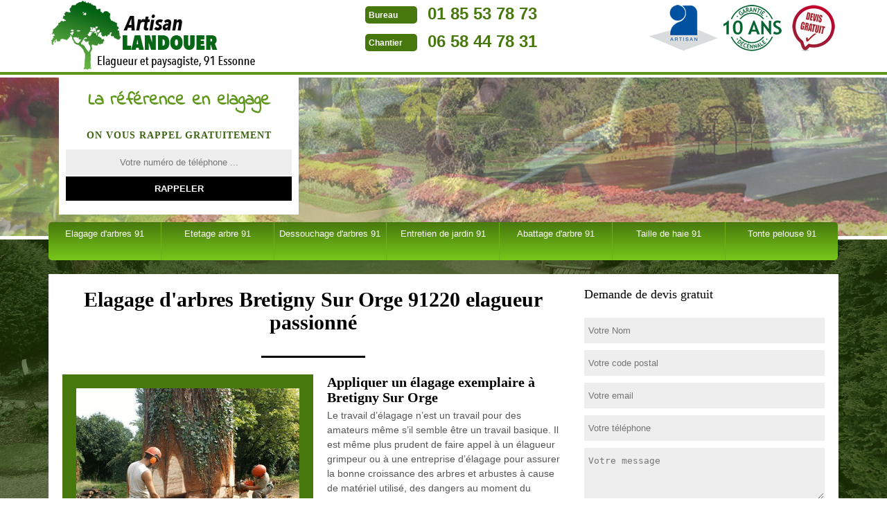

--- FILE ---
content_type: text/html; charset=UTF-8
request_url: https://www.elagage-abattage-91.fr/elagueur-elagage-arbres-bretigny-sur-orge-91220
body_size: 5351
content:
<!DOCTYPE html>
<html dir="ltr" lang="fr-FR">
<head>
    <meta charset="UTF-8" />
  <meta name=viewport content="width=device-width, initial-scale=1.0, minimum-scale=1.0 maximum-scale=1.0">
  <meta http-equiv="content-type" content="text/html; charset=UTF-8" >
  <title>Elagage d'arbre à Bretigny Sur Orge tél: 01.85.53.78.73 Elagueur Pro</title>
    <meta name="description" content="Vous avez besoin d'un élagueur professionnel pour l'élagage de vos arbres à Bretigny Sur Orge 91220, demandez un devis gratuit travail de passionné au meilleur prix.">    <link href="/skins/default/css/style.css" rel="stylesheet" type="text/css"/>
  <link href="https://fonts.googleapis.com/css?family=Indie+Flower" rel="stylesheet">
  <link rel="shortcut icon" href="/skins/default/images/favicon.ico" type="image/x-icon">
  <link rel="icon" href="/skins/default/images/favicon.ico" type="image/x-icon">
  <script src="/js/jquery-3.6.0.min.js"></script>
  <script src="/js/scripts.js"></script>

</head>
<body class="Desktop ville">
  
  <header class="header"><div id="TopNavigation"><div class="container"><a href="/" title="LANDOUER Pierre Elagage 91" class="logo"><img loading="lazy" src="/skins/default/images/logo.png" alt="LANDOUER Pierre Elagage 91"/></a><div class="Tels"><p class="tel"><span class="typeTel">Bureau</span><a href="tel:0185537873">01 85 53 78 73</a></p><p class="tel"><span class="typeTel">Chantier</span><a href="tel:0658447831">06 58 44 78 31</a></p></div><div class="rightNav"><div class="logoArtisan"><img loading="lazy" src="/skins/default/images/img/logo_artisan.png" alt="Artisan"/><img loading="lazy" src="/skins/default/images/img/logo_gdecennale.png" alt="Garantie decennale"/><img loading="lazy" src="/skins/default/images/img/logo_devisGratuit.png" alt="Devis gratuit"/></div></div></div></div><div id="MiddleNavigation"><div class="homeslider"><div  id="diapo_1" class="diapo" style="background-image:url('/skins/default/images/diapo/diapo_1.jpg')"></div><div  id="diapo_2" class="diapo" style="background-image:url('/skins/default/images/diapo/diapo_2.jpg')"></div><div id="diapo_3" class="diapo" style="background-image:url('/skins/default/images/diapo/diapo_3.jpg')"></div></div><div class="RappelSlider"><div class="container"><div class="Inner_rappel"><div class="Slogan"><span>La référence en elagage</span></div><strong>On vous rappel gratuitement</strong><form action="/message.php" method="post" id="rappel_immediat"><input type="text" name="mail" id="mail2" value=""><input type="hidden" name="type" value="rappel"><input type="text" name="numtel" required="" placeholder="Votre numéro de téléphone ..." class="form-input"><input type="submit" name="OK" value="RAPPELER" class=" btn btn-submit"></form></div></div></div></div><div id="BotNavigation"><div class="container"><nav class="nav"><ul class="nav-list"><li class="nav-item"><a href="/">Elagage d'arbres 91</a></li><li class="nav-item"><a href="entreprise-etetage-arbre-91-essonne">Etetage arbre 91</a></li><li class="nav-item"><a href="entreprise-dessouchage-arbre-haie-91-essonne">Dessouchage d'arbres 91</a></li><li class="nav-item"><a href="jardinier-entretien-jardin-91-essonne">Entretien de jardin 91</a></li><li class="nav-item"><a href="entreprise-abattage-arbre-91-essonne">Abattage d'arbre 91</a></li><li class="nav-item"><a href="taille-de-haie">Taille de haie 91</a></li><li class="nav-item"><a href="tonte-pelouse-91-essonne">Tonte pelouse 91</a></li></ul></nav></div></div></header>
  <div class="Contenu"><div class="container"><div class="corps"><div class="row"><div class="col-md-8"><div class="mainleft"><h1>Elagage d'arbres Bretigny Sur Orge 91220 elagueur passionné</h1><div class="Block Block0"><div class="ImgLeft"><img loading="lazy" src="/photos/95699-elagage-bretigny-sur-orge-91220-artisan-landouer-1.jpg" alt="Elagage  bretigny-sur-orge-91220 Artisan LANDOUER"/></div><h2>Appliquer  un élagage exemplaire à Bretigny Sur Orge </h2><p>Le travail d’élagage n’est un travail pour des amateurs même s’il semble être un travail basique. Il est même plus prudent  de faire appel à un élagueur grimpeur ou à une entreprise d’élagage pour assurer la bonne croissance des arbres et arbustes à cause de matériel utilisé, des dangers au moment du taillage, du temps passé à élaguer, ainsi qu’en raison des connaissances nécessaires de l’arbuste. Si vous vivez aux alentours du 91220, pensez à engager Artisan LANDOUER à Bretigny Sur Orge car toutes les conditions nécessaires à l’élagage est  déjà en leur possession. Et comme ça vous pouvez être d’avoir un élagage exemplaire. </p></div><div class="Block Block1"><h2>Entreprise d’élagage à Bretigny Sur Orge</h2><p>Que ce soit pour vos projets d’élagage ou d’aménagement extérieur à Bretigny Sur Orge et ses alentours, l’entreprise Artisan LANDOUER à  91220 met à votre profit ses élagueurs expérimentés et des équipements adéquats pour la réussite de vos travaux. Fort de plusieurs années dans le métier, élagueur à Bretigny Sur Orge est dans la capacité de vous offrir les meilleurs résultats en coupe d’arbre et entretien de vos patrimoines arborés. Entreprise d’élagage 91220 est à votre service et se charge de vous conseiller et de vous accompagner tout au long de vos projets à Bretigny Sur Orge.</p></div><div class="Block Block2"><div class="ImgFull"><img loading="lazy" src="/photos/95699-elagage-91220-2.jpg" alt="Elagage  91220"/><img loading="lazy" src="/photos/95699-elagage-3.jpg" alt="Elagage"/></div><h2>Un bon élagage pas cher à Bretigny Sur Orge</h2><p>Vous êtes aux alentours du 91220, confiez à l’entreprise compétente et possédant des professionnels les plus sûrs de tous le 91220 votre élagage. Comme par exemple, la société Artisan LANDOUER qui se repère à Bretigny Sur Orge. C’est une société spécialisée dans l’élagage c’est-à-dire pour éclaircir un arbre en ébranchant jusqu’ à une certaine hauteur ou en coupant une partie des branches afin d’optimiser l’arbuste et l’adapter à tous ce qui l’entoure.  Sur ce, confiez votre travail d’élagage à l’entreprise Artisan LANDOUER à Bretigny Sur Orge.</p></div><div class="Block Block3"><h2>Embaucher une entreprise d’élagage à Bretigny Sur Orge</h2><p>Un élagage est l’une des bases du jardinage moderne. C’est bien pour cela que vous devez faire appel à une entreprise maitrisant tous les recoins du métier. Ce qui est primordial dans la recherche d’entreprise est d’abord son expérience car cela fait toute la différence. En second lieu, il faut connaitre le tarif de leur intervention. Et enfin, leur recommandation bien sûr.  Alors, si vous habitez tous près du 91220, l’entreprise le mieux pour vous est  Artisan LANDOUER situant à Bretigny Sur Orge car tous ces critères sont déjà réunis par l’entreprise. Alors venez vite profiter de leur expertise. </p></div><div class="Block Block4"><h2>Entretien jardin</h2><p>Pour un jardin fertile et pour s’assurer que les plantes puissent se proliférer et se développer dans de bonnes conditions, le sol doit afficher une composition riche en engrais et en éléments essentiels. L’entreprise de jardinage Artisan LANDOUER à Bretigny Sur Orge se charge d’effectuer les divers travaux d’entretien de jardins afin d’optimiser le rendu visuel de l’aménagement extérieur de votre demeure et redonner à votre espace vert toute sa fraîcheur. Jardiniers-paysagistes 91220 est disposé à tondre, désherber, arroser, scarifier, aérer et à fertiliser votre pelouse pour un meilleur résultat répondant à vos attentes.</p></div><div class="Block Block5"><h2>Un artisan en élagage le plus compétent de la Bretigny Sur Orge</h2><p>Il suffit d’engager des artisans en élagage compétent auprès de Artisan LANDOUER à Bretigny Sur Orge, si vous voulez un travail différent dans le meilleur sens en termes d’élagage. Parce qu’ils sont capables de vous faire un taillage de tous les types comme  une taille de formation : sur les arbres jeunes, ce qui consiste à orienter le développement de l’arbre en activité de son environnement ; Taille de restructuration : elle permet de restaurer des arbres abîmés ; ou quel que soit le taillage que vous désirer. Alors à vous de choisir la taille que vous voulez et l’artisan chez Artisan LANDOUER vas s’occuper de le faire en suivant les règles de l’art du taillage. </p></div><div class="Block Block6"><h2>Abattage d’arbre à 91220</h2><p>Pour toute prestation d’entretien et d’abattage d’arbre à Bretigny Sur Orge, faites appel aux services des professionnels comme l’artisan élagueur Artisan LANDOUER à 91220. Habiles et expérimentés, les experts en abattage chez Artisan LANDOUER interviennent dans les situations difficiles (arbre de toute hauteur, proximité de maison, ligne électrique…). Notre équipe d’élagueur-grimpeur 91220 se déplace dans toute la ville de Bretigny Sur Orge et vous procure un résultat satisfaisant dans un souci de respect de l’environnement.  Élagueurs à Bretigny Sur Orge travaille sur tout type d'arbre : pin, peuplier, platane, faux vernis du japon, murier, melia, albizia, sophora, fruitiers, etc. </p></div><div class="Block Block7"><h2>Elagueur à Bretigny Sur Orge : la passion des arbres</h2><p>Chez l’entreprise d’élagage Artisan LANDOUER opérant à Bretigny Sur Orge, c’est la qualité des travaux qui prime et non la rapidité d’exécution au détriment de la nature. Se soucie grandement de maintenir la qualité de la canopée urbaine, élagueur 91220 refuse systématiquement toute demande d’étêtage ou d’élagage abusif. Nous sommes une équipe d’élagueurs professionnels passionnés, nous aimons ce que nous faisons et c’est seulement lorsque le client se déclare 100% satisfait que notre travail est terminé. C’est parfaitement pour cette raison que notre prestation et notre service sont toujours irréprochables, satisfaisants et impressionnantes. </p></div><div class="Block Block8"><h2>Façonner une demande de devis en élagage à Bretigny Sur Orge</h2><p>Le devis est un parcours nécessaire avant chaque travail de jardinage, donc c’est aussi valable pour l’élagage. Cela est une tâche qui doit être confié à une société  d’élagage qui possède des ouvriers compétents et plein de ressource. Comme la société Artisan LANDOUER qui est basée à Bretigny Sur Orge, c’est l’entreprise parfaite pour faire vos devis dans le 91220. Parce que, Artisan LANDOUER à Bretigny Sur Orge  est doté de plusieurs années d’expériences da le domaine d’élagage des arbres, alors tout ce que vous désirez en matière d’élagage est possible avec Artisan LANDOUER.</p></div><div class="Block Block9"><h2>Aménagement extérieur</h2><p>Jardinier Artisan LANDOUER à Bretigny Sur Orge vous propose d’entretenir votre jardin afin d’optimiser le rendu visuel de l’aménagement extérieur de votre demeure et redonner à votre espace vert toute sa fraîcheur. Passion, compétence associé à une bonne connaissance des végétaux ont permis à l’entreprise d’aménagement 91220 de vous garantir des résultats fiables à la hauteur de vos espérances. Jardinier à Bretigny Sur Orge vous propose des services à haute performance en entretien de vos jardins, selon vos demandes. L’entreprise d’élagage Artisan LANDOUER à 91220 réalise toutes  les opérations techniques de création, d’aménagement et d’entretien d’espaces verts. </p></div><div class="Block Block10"><h2>Débroussaillage</h2><p>Le débroussaillage et la coupe de certains arbres permettent de réduire la masse végétale aux abords de votre maison et d’embellir votre jardin. L’entreprise d’élagage Artisan LANDOUER vous accompagne et vous recommande dans vos projets de nettoyage de terrain et d’aménagements paysager. Paysagiste à Bretigny Sur Orge réalise avec des outils performants le nettoyage de vos jardins ou de votre espace vert. Que ce soit pour le fauchage d’espace naturel, le débroussaillage de parc ou le débroussaillement de pelouse, notre équipe de paysagiste professionnel 91220 est en mesure de vous fournir des résultats impeccables. </p></div></div></div><div class="col-md-4"><div class="mainright"><div class="Devisgratuit"><div class="h3">Demande de devis gratuit</div><form action="/message.php" method="post" id="FormDevis"><input type="text" name="mail" id="mail" value=""><input type="text" name="nom" required="" class="form-input" placeholder="Votre Nom"><input type="text" name="code_postal" required="" class="form-input" placeholder="Votre code postal"><input type="text" name="email" required="" class="form-input" placeholder="Votre email"><input type="text" name="telephone" required="" class="form-input" placeholder="Votre téléphone"><textarea name="message" required="" class="form-input" placeholder="Votre message"></textarea><input type="submit" value="Envoyer" class="btn btn-submit"></form></div><div class="coordonne"><div class="h3">Nos coordonnées</div><p class="tel"><span class="typeTel">Bureau</span><a href="tel:0185537873">01 85 53 78 73</a></p><p class="tel"><span class="typeTel">Chantier</span><a href="tel:0658447831">06 58 44 78 31</a></p></div><div class="Telcontact"></div><div class="MapRight"><div class="h3">Nous localiser</div><div class="MapContainer" id="Map"></div><p><i class="icon icon-map"></i>Elagage   Bretigny Sur Orge<br/><br/>place charles de gaulle 91370 Verrieres Le Buisson</p></div></div></div></div><div class="mainleft Services"><b class="Titre">Autres services</b><div class="Liens"><a href="/tonte-pelouse-bretigny-sur-orge-91220">Tonte pelouse Bretigny Sur Orge</a><a href="/entreprise-taille-haie-bretigny-sur-orge-91220">Taille de haie Bretigny Sur Orge </a><a href="/entreprise-abattage-arbre-bretigny-sur-orge-91220">Abattage arbre Bretigny Sur Orge</a><a href="/jardinier-entretien-jardin-bretigny-sur-orge-91220">Entretien de jardin Bretigny Sur Orge</a><a href="/entreprise-dessouchage-arbre-haie-bretigny-sur-orge-91220">Dessouchage d'arbres Bretigny Sur Orge</a><a href="/entreprise-etetage-arbre-bretigny-sur-orge-91220">Etetage arbre Bretigny Sur Orge</a></div></div></div></div></div>
  <footer id="footer"><div class="container"><span class="leaf"></span><a href="/" title="LANDOUER Pierre Elagage 91e" class="logo"><img loading="lazy" src="/skins/default/images/logo-footer.png" alt="LANDOUER Pierre Elagage 91"/></a><p class="adresse">place charles de gaulle 91370 Verrieres Le Buisson</p><p class="tel"><span><a href="tel:0185537873">01 85 53 78 73</a></span> /<span><a href="tel:0658447831">06 58 44 78 31</a></span></p><p class="copyright">@ 2021 - 2026 Tout droit réservé - <a href="/mentions-legales" title="Mentions légales">Mentions légales</a></p></div></footer>
</body>
<script src="skins/default/js/slick.min.js"></script>


<script type="text/javascript">		
  var Support = 'Desktop';
  $(document).ready(function(){
	// Js lancés une fois la page chargée
	
	  initAnalytics('_');
  
      // Append the mobile icon nav
      $('#TopNavigation').find('.rightNav').append($('<div class="nav-mobile"></div>'));
      $('.nav-item').has('ul').prepend('<span class="nav-click"><i class="nav-arrow"></i></span>');
      $('.nav-mobile').click(function(){
        $('.nav-list').toggle();
      });
      $('.nav-list').on('click', '.nav-click', function(){
        $(this).siblings('.nav-submenu').toggle();
        $(this).children('.nav-arrow').toggleClass('nav-rotate');

      });

      $('.homeslider').slick({
        arrows:false,
        fade:true,
        speed:1000,
        autoplay: true,
        autoplaySpeed: 3000,
        pauseOnHover:false,
      });

      $('.Reaslide').slick({
        arrows:false,
        speed:1000,
        autoplay: true,
        autoplaySpeed: 3000,
        pauseOnHover:false,
      });

 
    });
</script>
<link rel="stylesheet" href="/js/leaflet/leaflet.css" />
<script src="/js/leaflet/leaflet.js"></script>
<script src="/js/map.js"></script>
<script>initMap('place charles de gaulle, 91370 Verrieres Le Buisson',16);</script>
</html>
